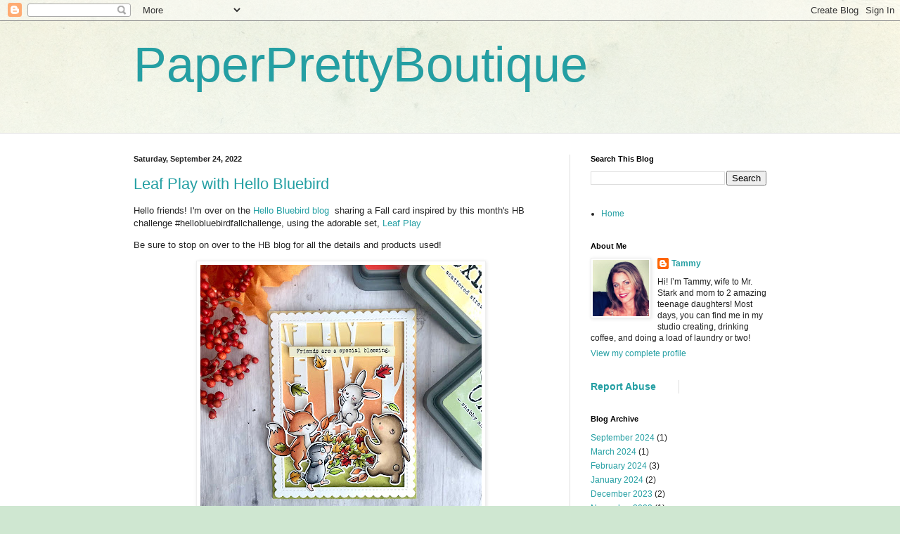

--- FILE ---
content_type: text/html; charset=UTF-8
request_url: https://paperprettyboutique.blogspot.com/2022/09/
body_size: 13504
content:
<!DOCTYPE html>
<html class='v2' dir='ltr' lang='en'>
<head>
<link href='https://www.blogger.com/static/v1/widgets/335934321-css_bundle_v2.css' rel='stylesheet' type='text/css'/>
<meta content='width=1100' name='viewport'/>
<meta content='text/html; charset=UTF-8' http-equiv='Content-Type'/>
<meta content='blogger' name='generator'/>
<link href='https://paperprettyboutique.blogspot.com/favicon.ico' rel='icon' type='image/x-icon'/>
<link href='https://paperprettyboutique.blogspot.com/2022/09/' rel='canonical'/>
<link rel="alternate" type="application/atom+xml" title="PaperPrettyBoutique - Atom" href="https://paperprettyboutique.blogspot.com/feeds/posts/default" />
<link rel="alternate" type="application/rss+xml" title="PaperPrettyBoutique - RSS" href="https://paperprettyboutique.blogspot.com/feeds/posts/default?alt=rss" />
<link rel="service.post" type="application/atom+xml" title="PaperPrettyBoutique - Atom" href="https://www.blogger.com/feeds/1367046190624131362/posts/default" />
<!--Can't find substitution for tag [blog.ieCssRetrofitLinks]-->
<meta content='https://paperprettyboutique.blogspot.com/2022/09/' property='og:url'/>
<meta content='PaperPrettyBoutique' property='og:title'/>
<meta content='' property='og:description'/>
<title>PaperPrettyBoutique: September 2022</title>
<style id='page-skin-1' type='text/css'><!--
/*
-----------------------------------------------
Blogger Template Style
Name:     Simple
Designer: Blogger
URL:      www.blogger.com
----------------------------------------------- */
/* Content
----------------------------------------------- */
body {
font: normal normal 12px Arial, Tahoma, Helvetica, FreeSans, sans-serif;
color: #222222;
background: #cfe7d1 url(//themes.googleusercontent.com/image?id=1x_TqXo6-7t6y2ZiuOyQ2Bk6Zod9CTtyKYtRui0IeQJe6hVlJcQiXYG2xQGkxKvl6iZMJ) repeat fixed top center /* Credit: gaffera (https://www.istockphoto.com/googleimages.php?id=4072573&amp;platform=blogger) */;
padding: 0 0 0 0;
background-attachment: scroll;
}
html body .content-outer {
min-width: 0;
max-width: 100%;
width: 100%;
}
h2 {
font-size: 22px;
}
a:link {
text-decoration:none;
color: #249fa3;
}
a:visited {
text-decoration:none;
color: #7c93a1;
}
a:hover {
text-decoration:underline;
color: #5dc2c0;
}
.body-fauxcolumn-outer .fauxcolumn-inner {
background: transparent url(https://resources.blogblog.com/blogblog/data/1kt/simple/body_gradient_tile_light.png) repeat scroll top left;
_background-image: none;
}
.body-fauxcolumn-outer .cap-top {
position: absolute;
z-index: 1;
height: 400px;
width: 100%;
}
.body-fauxcolumn-outer .cap-top .cap-left {
width: 100%;
background: transparent url(https://resources.blogblog.com/blogblog/data/1kt/simple/gradients_light.png) repeat-x scroll top left;
_background-image: none;
}
.content-outer {
-moz-box-shadow: 0 0 0 rgba(0, 0, 0, .15);
-webkit-box-shadow: 0 0 0 rgba(0, 0, 0, .15);
-goog-ms-box-shadow: 0 0 0 #333333;
box-shadow: 0 0 0 rgba(0, 0, 0, .15);
margin-bottom: 1px;
}
.content-inner {
padding: 0 0;
}
.main-outer, .footer-outer {
background-color: #ffffff;
}
/* Header
----------------------------------------------- */
.header-outer {
background: transparent none repeat-x scroll 0 -400px;
_background-image: none;
}
.Header h1 {
font: normal normal 70px Arial, Tahoma, Helvetica, FreeSans, sans-serif;
color: #249fa3;
text-shadow: 0 0 0 rgba(0, 0, 0, .2);
}
.Header h1 a {
color: #249fa3;
}
.Header .description {
font-size: 200%;
color: #444444;
}
.header-inner .Header .titlewrapper {
padding: 22px 30px;
}
.header-inner .Header .descriptionwrapper {
padding: 0 30px;
}
/* Tabs
----------------------------------------------- */
.tabs-inner .section:first-child {
border-top: 0 solid #dddddd;
}
.tabs-inner .section:first-child ul {
margin-top: -0;
border-top: 0 solid #dddddd;
border-left: 0 solid #dddddd;
border-right: 0 solid #dddddd;
}
.tabs-inner .widget ul {
background: transparent none repeat-x scroll 0 -800px;
_background-image: none;
border-bottom: 0 solid #dddddd;
margin-top: 0;
margin-left: -0;
margin-right: -0;
}
.tabs-inner .widget li a {
display: inline-block;
padding: .6em 1em;
font: normal normal 20px Arial, Tahoma, Helvetica, FreeSans, sans-serif;
color: #00818b;
border-left: 0 solid #ffffff;
border-right: 0 solid #dddddd;
}
.tabs-inner .widget li:first-child a {
border-left: none;
}
.tabs-inner .widget li.selected a, .tabs-inner .widget li a:hover {
color: #444444;
background-color: transparent;
text-decoration: none;
}
/* Columns
----------------------------------------------- */
.main-outer {
border-top: 1px solid #dddddd;
}
.fauxcolumn-left-outer .fauxcolumn-inner {
border-right: 1px solid #dddddd;
}
.fauxcolumn-right-outer .fauxcolumn-inner {
border-left: 1px solid #dddddd;
}
/* Headings
----------------------------------------------- */
div.widget > h2,
div.widget h2.title {
margin: 0 0 1em 0;
font: normal bold 11px Arial, Tahoma, Helvetica, FreeSans, sans-serif;
color: #000000;
}
/* Widgets
----------------------------------------------- */
.widget .zippy {
color: #999999;
text-shadow: 2px 2px 1px rgba(0, 0, 0, .1);
}
.widget .popular-posts ul {
list-style: none;
}
/* Posts
----------------------------------------------- */
h2.date-header {
font: normal bold 11px Arial, Tahoma, Helvetica, FreeSans, sans-serif;
}
.date-header span {
background-color: transparent;
color: #222222;
padding: inherit;
letter-spacing: inherit;
margin: inherit;
}
.main-inner {
padding-top: 30px;
padding-bottom: 30px;
}
.main-inner .column-center-inner {
padding: 0 15px;
}
.main-inner .column-center-inner .section {
margin: 0 15px;
}
.post {
margin: 0 0 25px 0;
}
h3.post-title, .comments h4 {
font: normal normal 22px Arial, Tahoma, Helvetica, FreeSans, sans-serif;
margin: .75em 0 0;
}
.post-body {
font-size: 110%;
line-height: 1.4;
position: relative;
}
.post-body img, .post-body .tr-caption-container, .Profile img, .Image img,
.BlogList .item-thumbnail img {
padding: 2px;
background: #ffffff;
border: 1px solid #eeeeee;
-moz-box-shadow: 1px 1px 5px rgba(0, 0, 0, .1);
-webkit-box-shadow: 1px 1px 5px rgba(0, 0, 0, .1);
box-shadow: 1px 1px 5px rgba(0, 0, 0, .1);
}
.post-body img, .post-body .tr-caption-container {
padding: 5px;
}
.post-body .tr-caption-container {
color: #222222;
}
.post-body .tr-caption-container img {
padding: 0;
background: transparent;
border: none;
-moz-box-shadow: 0 0 0 rgba(0, 0, 0, .1);
-webkit-box-shadow: 0 0 0 rgba(0, 0, 0, .1);
box-shadow: 0 0 0 rgba(0, 0, 0, .1);
}
.post-header {
margin: 0 0 1.5em;
line-height: 1.6;
font-size: 90%;
}
.post-footer {
margin: 20px -2px 0;
padding: 5px 10px;
color: #666666;
background-color: #f9f9f9;
border-bottom: 1px solid #eeeeee;
line-height: 1.6;
font-size: 90%;
}
#comments .comment-author {
padding-top: 1.5em;
border-top: 1px solid #dddddd;
background-position: 0 1.5em;
}
#comments .comment-author:first-child {
padding-top: 0;
border-top: none;
}
.avatar-image-container {
margin: .2em 0 0;
}
#comments .avatar-image-container img {
border: 1px solid #eeeeee;
}
/* Comments
----------------------------------------------- */
.comments .comments-content .icon.blog-author {
background-repeat: no-repeat;
background-image: url([data-uri]);
}
.comments .comments-content .loadmore a {
border-top: 1px solid #999999;
border-bottom: 1px solid #999999;
}
.comments .comment-thread.inline-thread {
background-color: #f9f9f9;
}
.comments .continue {
border-top: 2px solid #999999;
}
/* Accents
---------------------------------------------- */
.section-columns td.columns-cell {
border-left: 1px solid #dddddd;
}
.blog-pager {
background: transparent none no-repeat scroll top center;
}
.blog-pager-older-link, .home-link,
.blog-pager-newer-link {
background-color: #ffffff;
padding: 5px;
}
.footer-outer {
border-top: 0 dashed #bbbbbb;
}
/* Mobile
----------------------------------------------- */
body.mobile  {
background-size: auto;
}
.mobile .body-fauxcolumn-outer {
background: transparent none repeat scroll top left;
}
.mobile .body-fauxcolumn-outer .cap-top {
background-size: 100% auto;
}
.mobile .content-outer {
-webkit-box-shadow: 0 0 3px rgba(0, 0, 0, .15);
box-shadow: 0 0 3px rgba(0, 0, 0, .15);
}
.mobile .tabs-inner .widget ul {
margin-left: 0;
margin-right: 0;
}
.mobile .post {
margin: 0;
}
.mobile .main-inner .column-center-inner .section {
margin: 0;
}
.mobile .date-header span {
padding: 0.1em 10px;
margin: 0 -10px;
}
.mobile h3.post-title {
margin: 0;
}
.mobile .blog-pager {
background: transparent none no-repeat scroll top center;
}
.mobile .footer-outer {
border-top: none;
}
.mobile .main-inner, .mobile .footer-inner {
background-color: #ffffff;
}
.mobile-index-contents {
color: #222222;
}
.mobile-link-button {
background-color: #249fa3;
}
.mobile-link-button a:link, .mobile-link-button a:visited {
color: #ffffff;
}
.mobile .tabs-inner .section:first-child {
border-top: none;
}
.mobile .tabs-inner .PageList .widget-content {
background-color: transparent;
color: #444444;
border-top: 0 solid #dddddd;
border-bottom: 0 solid #dddddd;
}
.mobile .tabs-inner .PageList .widget-content .pagelist-arrow {
border-left: 1px solid #dddddd;
}

--></style>
<style id='template-skin-1' type='text/css'><!--
body {
min-width: 960px;
}
.content-outer, .content-fauxcolumn-outer, .region-inner {
min-width: 960px;
max-width: 960px;
_width: 960px;
}
.main-inner .columns {
padding-left: 0;
padding-right: 310px;
}
.main-inner .fauxcolumn-center-outer {
left: 0;
right: 310px;
/* IE6 does not respect left and right together */
_width: expression(this.parentNode.offsetWidth -
parseInt("0") -
parseInt("310px") + 'px');
}
.main-inner .fauxcolumn-left-outer {
width: 0;
}
.main-inner .fauxcolumn-right-outer {
width: 310px;
}
.main-inner .column-left-outer {
width: 0;
right: 100%;
margin-left: -0;
}
.main-inner .column-right-outer {
width: 310px;
margin-right: -310px;
}
#layout {
min-width: 0;
}
#layout .content-outer {
min-width: 0;
width: 800px;
}
#layout .region-inner {
min-width: 0;
width: auto;
}
body#layout div.add_widget {
padding: 8px;
}
body#layout div.add_widget a {
margin-left: 32px;
}
--></style>
<style>
    body {background-image:url(\/\/themes.googleusercontent.com\/image?id=1x_TqXo6-7t6y2ZiuOyQ2Bk6Zod9CTtyKYtRui0IeQJe6hVlJcQiXYG2xQGkxKvl6iZMJ);}
    
@media (max-width: 200px) { body {background-image:url(\/\/themes.googleusercontent.com\/image?id=1x_TqXo6-7t6y2ZiuOyQ2Bk6Zod9CTtyKYtRui0IeQJe6hVlJcQiXYG2xQGkxKvl6iZMJ&options=w200);}}
@media (max-width: 400px) and (min-width: 201px) { body {background-image:url(\/\/themes.googleusercontent.com\/image?id=1x_TqXo6-7t6y2ZiuOyQ2Bk6Zod9CTtyKYtRui0IeQJe6hVlJcQiXYG2xQGkxKvl6iZMJ&options=w400);}}
@media (max-width: 800px) and (min-width: 401px) { body {background-image:url(\/\/themes.googleusercontent.com\/image?id=1x_TqXo6-7t6y2ZiuOyQ2Bk6Zod9CTtyKYtRui0IeQJe6hVlJcQiXYG2xQGkxKvl6iZMJ&options=w800);}}
@media (max-width: 1200px) and (min-width: 801px) { body {background-image:url(\/\/themes.googleusercontent.com\/image?id=1x_TqXo6-7t6y2ZiuOyQ2Bk6Zod9CTtyKYtRui0IeQJe6hVlJcQiXYG2xQGkxKvl6iZMJ&options=w1200);}}
/* Last tag covers anything over one higher than the previous max-size cap. */
@media (min-width: 1201px) { body {background-image:url(\/\/themes.googleusercontent.com\/image?id=1x_TqXo6-7t6y2ZiuOyQ2Bk6Zod9CTtyKYtRui0IeQJe6hVlJcQiXYG2xQGkxKvl6iZMJ&options=w1600);}}
  </style>
<link href='https://www.blogger.com/dyn-css/authorization.css?targetBlogID=1367046190624131362&amp;zx=b71812b0-6966-4eb6-88e2-f60ddecfb7eb' media='none' onload='if(media!=&#39;all&#39;)media=&#39;all&#39;' rel='stylesheet'/><noscript><link href='https://www.blogger.com/dyn-css/authorization.css?targetBlogID=1367046190624131362&amp;zx=b71812b0-6966-4eb6-88e2-f60ddecfb7eb' rel='stylesheet'/></noscript>
<meta name='google-adsense-platform-account' content='ca-host-pub-1556223355139109'/>
<meta name='google-adsense-platform-domain' content='blogspot.com'/>

</head>
<body class='loading variant-wide'>
<div class='navbar section' id='navbar' name='Navbar'><div class='widget Navbar' data-version='1' id='Navbar1'><script type="text/javascript">
    function setAttributeOnload(object, attribute, val) {
      if(window.addEventListener) {
        window.addEventListener('load',
          function(){ object[attribute] = val; }, false);
      } else {
        window.attachEvent('onload', function(){ object[attribute] = val; });
      }
    }
  </script>
<div id="navbar-iframe-container"></div>
<script type="text/javascript" src="https://apis.google.com/js/platform.js"></script>
<script type="text/javascript">
      gapi.load("gapi.iframes:gapi.iframes.style.bubble", function() {
        if (gapi.iframes && gapi.iframes.getContext) {
          gapi.iframes.getContext().openChild({
              url: 'https://www.blogger.com/navbar/1367046190624131362?origin\x3dhttps://paperprettyboutique.blogspot.com',
              where: document.getElementById("navbar-iframe-container"),
              id: "navbar-iframe"
          });
        }
      });
    </script><script type="text/javascript">
(function() {
var script = document.createElement('script');
script.type = 'text/javascript';
script.src = '//pagead2.googlesyndication.com/pagead/js/google_top_exp.js';
var head = document.getElementsByTagName('head')[0];
if (head) {
head.appendChild(script);
}})();
</script>
</div></div>
<div class='body-fauxcolumns'>
<div class='fauxcolumn-outer body-fauxcolumn-outer'>
<div class='cap-top'>
<div class='cap-left'></div>
<div class='cap-right'></div>
</div>
<div class='fauxborder-left'>
<div class='fauxborder-right'></div>
<div class='fauxcolumn-inner'>
</div>
</div>
<div class='cap-bottom'>
<div class='cap-left'></div>
<div class='cap-right'></div>
</div>
</div>
</div>
<div class='content'>
<div class='content-fauxcolumns'>
<div class='fauxcolumn-outer content-fauxcolumn-outer'>
<div class='cap-top'>
<div class='cap-left'></div>
<div class='cap-right'></div>
</div>
<div class='fauxborder-left'>
<div class='fauxborder-right'></div>
<div class='fauxcolumn-inner'>
</div>
</div>
<div class='cap-bottom'>
<div class='cap-left'></div>
<div class='cap-right'></div>
</div>
</div>
</div>
<div class='content-outer'>
<div class='content-cap-top cap-top'>
<div class='cap-left'></div>
<div class='cap-right'></div>
</div>
<div class='fauxborder-left content-fauxborder-left'>
<div class='fauxborder-right content-fauxborder-right'></div>
<div class='content-inner'>
<header>
<div class='header-outer'>
<div class='header-cap-top cap-top'>
<div class='cap-left'></div>
<div class='cap-right'></div>
</div>
<div class='fauxborder-left header-fauxborder-left'>
<div class='fauxborder-right header-fauxborder-right'></div>
<div class='region-inner header-inner'>
<div class='header section' id='header' name='Header'><div class='widget Header' data-version='1' id='Header1'>
<div id='header-inner'>
<div class='titlewrapper'>
<h1 class='title'>
<a href='https://paperprettyboutique.blogspot.com/'>
PaperPrettyBoutique
</a>
</h1>
</div>
<div class='descriptionwrapper'>
<p class='description'><span>
</span></p>
</div>
</div>
</div></div>
</div>
</div>
<div class='header-cap-bottom cap-bottom'>
<div class='cap-left'></div>
<div class='cap-right'></div>
</div>
</div>
</header>
<div class='tabs-outer'>
<div class='tabs-cap-top cap-top'>
<div class='cap-left'></div>
<div class='cap-right'></div>
</div>
<div class='fauxborder-left tabs-fauxborder-left'>
<div class='fauxborder-right tabs-fauxborder-right'></div>
<div class='region-inner tabs-inner'>
<div class='tabs no-items section' id='crosscol' name='Cross-Column'></div>
<div class='tabs no-items section' id='crosscol-overflow' name='Cross-Column 2'></div>
</div>
</div>
<div class='tabs-cap-bottom cap-bottom'>
<div class='cap-left'></div>
<div class='cap-right'></div>
</div>
</div>
<div class='main-outer'>
<div class='main-cap-top cap-top'>
<div class='cap-left'></div>
<div class='cap-right'></div>
</div>
<div class='fauxborder-left main-fauxborder-left'>
<div class='fauxborder-right main-fauxborder-right'></div>
<div class='region-inner main-inner'>
<div class='columns fauxcolumns'>
<div class='fauxcolumn-outer fauxcolumn-center-outer'>
<div class='cap-top'>
<div class='cap-left'></div>
<div class='cap-right'></div>
</div>
<div class='fauxborder-left'>
<div class='fauxborder-right'></div>
<div class='fauxcolumn-inner'>
</div>
</div>
<div class='cap-bottom'>
<div class='cap-left'></div>
<div class='cap-right'></div>
</div>
</div>
<div class='fauxcolumn-outer fauxcolumn-left-outer'>
<div class='cap-top'>
<div class='cap-left'></div>
<div class='cap-right'></div>
</div>
<div class='fauxborder-left'>
<div class='fauxborder-right'></div>
<div class='fauxcolumn-inner'>
</div>
</div>
<div class='cap-bottom'>
<div class='cap-left'></div>
<div class='cap-right'></div>
</div>
</div>
<div class='fauxcolumn-outer fauxcolumn-right-outer'>
<div class='cap-top'>
<div class='cap-left'></div>
<div class='cap-right'></div>
</div>
<div class='fauxborder-left'>
<div class='fauxborder-right'></div>
<div class='fauxcolumn-inner'>
</div>
</div>
<div class='cap-bottom'>
<div class='cap-left'></div>
<div class='cap-right'></div>
</div>
</div>
<!-- corrects IE6 width calculation -->
<div class='columns-inner'>
<div class='column-center-outer'>
<div class='column-center-inner'>
<div class='main section' id='main' name='Main'><div class='widget Blog' data-version='1' id='Blog1'>
<div class='blog-posts hfeed'>

          <div class="date-outer">
        
<h2 class='date-header'><span>Saturday, September 24, 2022</span></h2>

          <div class="date-posts">
        
<div class='post-outer'>
<div class='post hentry uncustomized-post-template' itemprop='blogPost' itemscope='itemscope' itemtype='http://schema.org/BlogPosting'>
<meta content='https://blogger.googleusercontent.com/img/b/R29vZ2xl/AVvXsEiAHjSrztZ0FxcihTewyXnERUgdgQYQU1oRlFLzfg07lqya4wh22JwpoyuP1nExGmDIP9Unus6kx4hyWcJPgB61ylJa-90VpwytO9zJ3C9DT88aZi70pMb_rqzKJxhC49BCMiuRbFq9xZdk0GFgJqRj7xArXqfe35UV_YpFRNbqaty5_03m_34uST7I/w400-h400/LeafPlay2022_1.jpg' itemprop='image_url'/>
<meta content='1367046190624131362' itemprop='blogId'/>
<meta content='910930651106775440' itemprop='postId'/>
<a name='910930651106775440'></a>
<h3 class='post-title entry-title' itemprop='name'>
<a href='https://paperprettyboutique.blogspot.com/2022/09/leaf-play-with-hello-bluebird.html'>Leaf Play with Hello Bluebird</a>
</h3>
<div class='post-header'>
<div class='post-header-line-1'></div>
</div>
<div class='post-body entry-content' id='post-body-910930651106775440' itemprop='description articleBody'>
<p>Hello friends! I'm over on the <a href="https://blog.hellobluebird.com/">Hello Bluebird blog&nbsp;</a>&nbsp;sharing a Fall card inspired by this month's HB challenge #hellobluebirdfallchallenge, using the adorable set, <a href="https://shop.hellobluebird.com/products/hb-2210?_pos=2&amp;_sid=8ac11b533&amp;_ss=r">Leaf Play</a></p><p>Be sure to stop on over to the HB blog for all the details and products used!</p><div class="separator" style="clear: both; text-align: center;"><a href="https://blogger.googleusercontent.com/img/b/R29vZ2xl/AVvXsEiAHjSrztZ0FxcihTewyXnERUgdgQYQU1oRlFLzfg07lqya4wh22JwpoyuP1nExGmDIP9Unus6kx4hyWcJPgB61ylJa-90VpwytO9zJ3C9DT88aZi70pMb_rqzKJxhC49BCMiuRbFq9xZdk0GFgJqRj7xArXqfe35UV_YpFRNbqaty5_03m_34uST7I/s2834/LeafPlay2022_1.jpg" imageanchor="1" style="margin-left: 1em; margin-right: 1em;"><img border="0" data-original-height="2834" data-original-width="2834" height="400" src="https://blogger.googleusercontent.com/img/b/R29vZ2xl/AVvXsEiAHjSrztZ0FxcihTewyXnERUgdgQYQU1oRlFLzfg07lqya4wh22JwpoyuP1nExGmDIP9Unus6kx4hyWcJPgB61ylJa-90VpwytO9zJ3C9DT88aZi70pMb_rqzKJxhC49BCMiuRbFq9xZdk0GFgJqRj7xArXqfe35UV_YpFRNbqaty5_03m_34uST7I/w400-h400/LeafPlay2022_1.jpg" width="400" /></a></div><p>Thanks for stopping by! Have a wonderful weekend!!</p>
<div style='clear: both;'></div>
</div>
<div class='post-footer'>
<div class='post-footer-line post-footer-line-1'>
<span class='post-author vcard'>
</span>
<span class='post-timestamp'>
at
<meta content='https://paperprettyboutique.blogspot.com/2022/09/leaf-play-with-hello-bluebird.html' itemprop='url'/>
<a class='timestamp-link' href='https://paperprettyboutique.blogspot.com/2022/09/leaf-play-with-hello-bluebird.html' rel='bookmark' title='permanent link'><abbr class='published' itemprop='datePublished' title='2022-09-24T05:00:00-07:00'>September 24, 2022</abbr></a>
</span>
<span class='post-comment-link'>
<a class='comment-link' href='https://paperprettyboutique.blogspot.com/2022/09/leaf-play-with-hello-bluebird.html#comment-form' onclick=''>
No comments:
  </a>
</span>
<span class='post-icons'>
<span class='item-control blog-admin pid-1587862999'>
<a href='https://www.blogger.com/post-edit.g?blogID=1367046190624131362&postID=910930651106775440&from=pencil' title='Edit Post'>
<img alt='' class='icon-action' height='18' src='https://resources.blogblog.com/img/icon18_edit_allbkg.gif' width='18'/>
</a>
</span>
</span>
<div class='post-share-buttons goog-inline-block'>
<a class='goog-inline-block share-button sb-email' href='https://www.blogger.com/share-post.g?blogID=1367046190624131362&postID=910930651106775440&target=email' target='_blank' title='Email This'><span class='share-button-link-text'>Email This</span></a><a class='goog-inline-block share-button sb-blog' href='https://www.blogger.com/share-post.g?blogID=1367046190624131362&postID=910930651106775440&target=blog' onclick='window.open(this.href, "_blank", "height=270,width=475"); return false;' target='_blank' title='BlogThis!'><span class='share-button-link-text'>BlogThis!</span></a><a class='goog-inline-block share-button sb-twitter' href='https://www.blogger.com/share-post.g?blogID=1367046190624131362&postID=910930651106775440&target=twitter' target='_blank' title='Share to X'><span class='share-button-link-text'>Share to X</span></a><a class='goog-inline-block share-button sb-facebook' href='https://www.blogger.com/share-post.g?blogID=1367046190624131362&postID=910930651106775440&target=facebook' onclick='window.open(this.href, "_blank", "height=430,width=640"); return false;' target='_blank' title='Share to Facebook'><span class='share-button-link-text'>Share to Facebook</span></a><a class='goog-inline-block share-button sb-pinterest' href='https://www.blogger.com/share-post.g?blogID=1367046190624131362&postID=910930651106775440&target=pinterest' target='_blank' title='Share to Pinterest'><span class='share-button-link-text'>Share to Pinterest</span></a>
</div>
</div>
<div class='post-footer-line post-footer-line-2'>
<span class='post-labels'>
</span>
</div>
<div class='post-footer-line post-footer-line-3'>
<span class='post-location'>
</span>
</div>
</div>
</div>
</div>
<div class='inline-ad'>
<!--Can't find substitution for tag [adCode]-->
</div>

          </div></div>
        

          <div class="date-outer">
        
<h2 class='date-header'><span>Sunday, September 18, 2022</span></h2>

          <div class="date-posts">
        
<div class='post-outer'>
<div class='post hentry uncustomized-post-template' itemprop='blogPost' itemscope='itemscope' itemtype='http://schema.org/BlogPosting'>
<meta content='https://blogger.googleusercontent.com/img/b/R29vZ2xl/AVvXsEglMntEnjRtkGUCMxxr5_KB8JCnny19gKJrs6ezDUulOyGYiMj7FTZm0xA7S7F_o2QChpVpwvIK6i-goumsTcGla8_nbd-JucMyqtGa67zNnly15DICigT3fdvIHuBPiHatAByKUi3LSXG4j1__OkNVZ4_cITCSaNcs1ePmVOPNsQOiACHCvBqHx-bB/w400-h400/HappyHalloween1%20(1).jpg' itemprop='image_url'/>
<meta content='1367046190624131362' itemprop='blogId'/>
<meta content='4199550131674694941' itemprop='postId'/>
<a name='4199550131674694941'></a>
<h3 class='post-title entry-title' itemprop='name'>
<a href='https://paperprettyboutique.blogspot.com/2022/09/frightful-little-bits-with-hello.html'>Frightful Little Bits with Hello Bluebird</a>
</h3>
<div class='post-header'>
<div class='post-header-line-1'></div>
</div>
<div class='post-body entry-content' id='post-body-4199550131674694941' itemprop='description articleBody'>
<p>Hello friends! I'm over on the <a href="https://blog.hellobluebird.com/">Hello Bluebird blog&nbsp;</a>&nbsp;sharing this fun Halloween card, where the sentiment is the star! I love creating cards with a focal sentiment, so this was so much fun!</p><div class="separator" style="clear: both; text-align: center;"><a href="https://blogger.googleusercontent.com/img/b/R29vZ2xl/AVvXsEglMntEnjRtkGUCMxxr5_KB8JCnny19gKJrs6ezDUulOyGYiMj7FTZm0xA7S7F_o2QChpVpwvIK6i-goumsTcGla8_nbd-JucMyqtGa67zNnly15DICigT3fdvIHuBPiHatAByKUi3LSXG4j1__OkNVZ4_cITCSaNcs1ePmVOPNsQOiACHCvBqHx-bB/s2793/HappyHalloween1%20(1).jpg" imageanchor="1" style="margin-left: 1em; margin-right: 1em;"><img border="0" data-original-height="2793" data-original-width="2793" height="400" src="https://blogger.googleusercontent.com/img/b/R29vZ2xl/AVvXsEglMntEnjRtkGUCMxxr5_KB8JCnny19gKJrs6ezDUulOyGYiMj7FTZm0xA7S7F_o2QChpVpwvIK6i-goumsTcGla8_nbd-JucMyqtGa67zNnly15DICigT3fdvIHuBPiHatAByKUi3LSXG4j1__OkNVZ4_cITCSaNcs1ePmVOPNsQOiACHCvBqHx-bB/w400-h400/HappyHalloween1%20(1).jpg" width="400" /></a></div><div><br /></div>Be sure to head over to the HB blog for all the details and supplies used to create this card!<div><br /></div><div>Thanks for stopping by!</div><div><br /></div><div>Hugs,</div><div>Tammy<br /><p><br /></p></div>
<div style='clear: both;'></div>
</div>
<div class='post-footer'>
<div class='post-footer-line post-footer-line-1'>
<span class='post-author vcard'>
</span>
<span class='post-timestamp'>
at
<meta content='https://paperprettyboutique.blogspot.com/2022/09/frightful-little-bits-with-hello.html' itemprop='url'/>
<a class='timestamp-link' href='https://paperprettyboutique.blogspot.com/2022/09/frightful-little-bits-with-hello.html' rel='bookmark' title='permanent link'><abbr class='published' itemprop='datePublished' title='2022-09-18T05:00:00-07:00'>September 18, 2022</abbr></a>
</span>
<span class='post-comment-link'>
<a class='comment-link' href='https://paperprettyboutique.blogspot.com/2022/09/frightful-little-bits-with-hello.html#comment-form' onclick=''>
No comments:
  </a>
</span>
<span class='post-icons'>
<span class='item-control blog-admin pid-1587862999'>
<a href='https://www.blogger.com/post-edit.g?blogID=1367046190624131362&postID=4199550131674694941&from=pencil' title='Edit Post'>
<img alt='' class='icon-action' height='18' src='https://resources.blogblog.com/img/icon18_edit_allbkg.gif' width='18'/>
</a>
</span>
</span>
<div class='post-share-buttons goog-inline-block'>
<a class='goog-inline-block share-button sb-email' href='https://www.blogger.com/share-post.g?blogID=1367046190624131362&postID=4199550131674694941&target=email' target='_blank' title='Email This'><span class='share-button-link-text'>Email This</span></a><a class='goog-inline-block share-button sb-blog' href='https://www.blogger.com/share-post.g?blogID=1367046190624131362&postID=4199550131674694941&target=blog' onclick='window.open(this.href, "_blank", "height=270,width=475"); return false;' target='_blank' title='BlogThis!'><span class='share-button-link-text'>BlogThis!</span></a><a class='goog-inline-block share-button sb-twitter' href='https://www.blogger.com/share-post.g?blogID=1367046190624131362&postID=4199550131674694941&target=twitter' target='_blank' title='Share to X'><span class='share-button-link-text'>Share to X</span></a><a class='goog-inline-block share-button sb-facebook' href='https://www.blogger.com/share-post.g?blogID=1367046190624131362&postID=4199550131674694941&target=facebook' onclick='window.open(this.href, "_blank", "height=430,width=640"); return false;' target='_blank' title='Share to Facebook'><span class='share-button-link-text'>Share to Facebook</span></a><a class='goog-inline-block share-button sb-pinterest' href='https://www.blogger.com/share-post.g?blogID=1367046190624131362&postID=4199550131674694941&target=pinterest' target='_blank' title='Share to Pinterest'><span class='share-button-link-text'>Share to Pinterest</span></a>
</div>
</div>
<div class='post-footer-line post-footer-line-2'>
<span class='post-labels'>
</span>
</div>
<div class='post-footer-line post-footer-line-3'>
<span class='post-location'>
</span>
</div>
</div>
</div>
</div>

          </div></div>
        

          <div class="date-outer">
        
<h2 class='date-header'><span>Wednesday, September 14, 2022</span></h2>

          <div class="date-posts">
        
<div class='post-outer'>
<div class='post hentry uncustomized-post-template' itemprop='blogPost' itemscope='itemscope' itemtype='http://schema.org/BlogPosting'>
<meta content='https://blogger.googleusercontent.com/img/b/R29vZ2xl/AVvXsEjTGJj1hZOZKmE1mK7byg5LSejjbACcAnTBbx_xz6TFnVm2E-L8LgR8gd3qGhPHjj0BuqOx2NAvElE3mguuzQDX79ojeBbIJzFgrFaLgn2yjKAU-uxkkRMNf7DkMQ8tB-w5Y5A65Hwq4ycDVfRh6XHgFNjWAqyNIQUpZ84B1xXzY-9Wzq-z0jNVl4t5/w400-h216/septemberbloghop2022.jpg' itemprop='image_url'/>
<meta content='1367046190624131362' itemprop='blogId'/>
<meta content='5975786004366626912' itemprop='postId'/>
<a name='5975786004366626912'></a>
<h3 class='post-title entry-title' itemprop='name'>
<a href='https://paperprettyboutique.blogspot.com/2022/09/pretty-pink-posh-september-release-blog.html'>Pretty Pink Posh - September Release Blog Hop</a>
</h3>
<div class='post-header'>
<div class='post-header-line-1'></div>
</div>
<div class='post-body entry-content' id='post-body-5975786004366626912' itemprop='description articleBody'>
<p>&nbsp;Hello friends! I'm so excited to be joining in on the blog hop to celebrate the <a href="https://prettypinkposh.com/collections/whats-new">Pretty Pink Posh September release.</a>&nbsp;The brand new release is available now, and it's full of gorgeous Fall products!!&nbsp; Be sure to read to the bottom of my post for info on the giveaway and links to today's blog hop participants!</p><div class="separator" style="clear: both; text-align: center;"><a href="https://blogger.googleusercontent.com/img/b/R29vZ2xl/AVvXsEjTGJj1hZOZKmE1mK7byg5LSejjbACcAnTBbx_xz6TFnVm2E-L8LgR8gd3qGhPHjj0BuqOx2NAvElE3mguuzQDX79ojeBbIJzFgrFaLgn2yjKAU-uxkkRMNf7DkMQ8tB-w5Y5A65Hwq4ycDVfRh6XHgFNjWAqyNIQUpZ84B1xXzY-9Wzq-z0jNVl4t5/s1000/septemberbloghop2022.jpg" style="margin-left: 1em; margin-right: 1em;"><img border="0" data-original-height="541" data-original-width="1000" height="216" src="https://blogger.googleusercontent.com/img/b/R29vZ2xl/AVvXsEjTGJj1hZOZKmE1mK7byg5LSejjbACcAnTBbx_xz6TFnVm2E-L8LgR8gd3qGhPHjj0BuqOx2NAvElE3mguuzQDX79ojeBbIJzFgrFaLgn2yjKAU-uxkkRMNf7DkMQ8tB-w5Y5A65Hwq4ycDVfRh6XHgFNjWAqyNIQUpZ84B1xXzY-9Wzq-z0jNVl4t5/w400-h216/septemberbloghop2022.jpg" width="400" /></a></div><p>For my project, I made a couple of mini slimline cards featuring the <a href="https://prettypinkposh.com/products/fall-envelopes-stamp-set">Fall Envelopes Stamp set</a>, along with some other new products I will also link.</p><div class="separator" style="clear: both; text-align: center;"><a href="https://blogger.googleusercontent.com/img/b/R29vZ2xl/AVvXsEisA8hepkIKFELJbnhLqX3JiMInDArmuFc41gzkRFUfOsRakhoUnIiORRF5DPXd1qc6hoDmPs2nMuSO0RSXXcMtR4sVWNeMO-f9z5IZTFn3QYWX2vxHFWrH_gtZOIc9X9G53Z5iOuWrWNMK7qeUDB_HYzXGzrGwFPGMLIEF9KWhbWO1MU7wa5aOzQO7/s1000/FallEnvelopes1.jpg" style="margin-left: 1em; margin-right: 1em;"><img border="0" data-original-height="1000" data-original-width="1000" height="400" src="https://blogger.googleusercontent.com/img/b/R29vZ2xl/AVvXsEisA8hepkIKFELJbnhLqX3JiMInDArmuFc41gzkRFUfOsRakhoUnIiORRF5DPXd1qc6hoDmPs2nMuSO0RSXXcMtR4sVWNeMO-f9z5IZTFn3QYWX2vxHFWrH_gtZOIc9X9G53Z5iOuWrWNMK7qeUDB_HYzXGzrGwFPGMLIEF9KWhbWO1MU7wa5aOzQO7/w400-h400/FallEnvelopes1.jpg" width="400" /></a></div><p>To begin, I stamped, colored with Copic markers, and die cut images from the following sets:</p><div style="text-align: left;"><a href="https://prettypinkposh.com/products/fall-envelopes-stamp-set">Fall Envelopes</a>/ <a href="https://prettypinkposh.com/products/fall-envelopes-coordinating-dies">Coordinating Dies</a></div><div style="text-align: left;"><a href="https://prettypinkposh.com/products/mouse-friends-stamp-set">Mouse Friends</a>/ <a href="https://prettypinkposh.com/products/mouse-friends-coordinating-dies">Coordinating Dies</a></div><div style="text-align: left;"><a href="https://prettypinkposh.com/products/potted-sunflowers-stamp-set">Potted Sunflowers</a>/ <a href="https://prettypinkposh.com/products/potted-sunflowers-coordinating-dies">Coordinating Dies</a></div><div style="text-align: left;"><br /></div><div class="separator" style="clear: both; text-align: center;"><a href="https://blogger.googleusercontent.com/img/b/R29vZ2xl/AVvXsEjLScGQSF09LJ6dakn7qDY2qI-TjiWGp4PXg1F_WTePF700M8YndzYxeHEmJAJxuG2myiCZtZ4AiaI-EM0aqhL6g5YnmCuT5O89kul8k75F7FYEJAYxwKiN0FYRsa_2ra9cf-2aQyVBxix51uSUOaICp5UC96IJzpZtvNiBToJeFwVXm9sRL3BEysrU/s1000/FallEnvelopes2.jpg" style="margin-left: 1em; margin-right: 1em;"><img border="0" data-original-height="1000" data-original-width="1000" height="400" src="https://blogger.googleusercontent.com/img/b/R29vZ2xl/AVvXsEjLScGQSF09LJ6dakn7qDY2qI-TjiWGp4PXg1F_WTePF700M8YndzYxeHEmJAJxuG2myiCZtZ4AiaI-EM0aqhL6g5YnmCuT5O89kul8k75F7FYEJAYxwKiN0FYRsa_2ra9cf-2aQyVBxix51uSUOaICp5UC96IJzpZtvNiBToJeFwVXm9sRL3BEysrU/w400-h400/FallEnvelopes2.jpg" width="400" /></a></div><div style="text-align: left;"><br /></div><div style="text-align: left;">I cut Bristol smooth cardstock to 3 1/4 X 5 3/4" and ink blended the backgrounds with Rusty Hinge and Scattered Straw Distress Oxide inks. I arranged the colored images onto my cards, attaching with foam tape for dimension. The sentiments were then stamped onto the background using black ink.&nbsp;</div><div style="text-align: left;"><br /></div><div class="separator" style="clear: both; text-align: center;"><a href="https://blogger.googleusercontent.com/img/b/R29vZ2xl/AVvXsEh4Jb-6TwnPYSE6DU8ORHneXXwEyOFmY3_V-f0n-c68Wd3mkQiQIDsggjBD_U1eyg3cfSZ5cvDBULknkWMxVsboilGGs5NkwrJ1D9m69-bQJcNGt6rD6rIZpyNGo3yJ_lwKKC0biB74n65RfIU7WchKr_F7cG-xdUlmJZFOMQb8iJnop3zQZ2AsGnS-/s1000/FallEnvelopes3.jpg" style="margin-left: 1em; margin-right: 1em;"><img border="0" data-original-height="1000" data-original-width="1000" height="400" src="https://blogger.googleusercontent.com/img/b/R29vZ2xl/AVvXsEh4Jb-6TwnPYSE6DU8ORHneXXwEyOFmY3_V-f0n-c68Wd3mkQiQIDsggjBD_U1eyg3cfSZ5cvDBULknkWMxVsboilGGs5NkwrJ1D9m69-bQJcNGt6rD6rIZpyNGo3yJ_lwKKC0biB74n65RfIU7WchKr_F7cG-xdUlmJZFOMQb8iJnop3zQZ2AsGnS-/w400-h400/FallEnvelopes3.jpg" width="400" /></a></div>I then matted my card fronts onto rust cardstock just a bit larger, then onto a white card base measuring 3 1/2 X 6" to complete my cards.<div><br /><div style="text-align: left;"><div><b><u>GIVEAWAY</u></b></div><div><b><u><br /></u></b></div><div>There are 3 $30 gift certificates up for grabs (one winner each day). Winners will be picked randomly along the blog hop. Comments must be left by 11:59 PM PST on 9/21/2022. Winners will be announced on the&nbsp;<a href="https://prettypinkposhblog.com/blog-1">PPP blog</a>.</div><div><br /></div><div>Here's a list of all the designer's participating in today's blog hop:</div><div><br /></div><div><a href="https://prettypinkposhblog.com/">Pretty Pink Posh</a></div><div><a href="https://www.ablogcalledwanda.com/a-blog-called-wanda/">Wanda Guess</a></div><div><a href="https://designsrachel.wixsite.com/rachelrdesigns">Raquel Arribas</a></div><div><a href="https://mindyeggendesign.com/blog/">Mindy Eggen</a></div><div><a href="https://stefkloh.blogspot.com/">Stefanie Loh</a></div><div>Tammy Stark----&gt; YOU ARE HERE</div><div><a href="https://www.myclutteredcorner.com/">Rebecca Keppel</a></div><div><div><br /></div><div>Thanks so much for stopping by! Happy Hopping!!</div><div><br /></div><div class="separator" style="clear: both; text-align: center;"><br /></div></div><div><br /></div></div></div>
<div style='clear: both;'></div>
</div>
<div class='post-footer'>
<div class='post-footer-line post-footer-line-1'>
<span class='post-author vcard'>
</span>
<span class='post-timestamp'>
at
<meta content='https://paperprettyboutique.blogspot.com/2022/09/pretty-pink-posh-september-release-blog.html' itemprop='url'/>
<a class='timestamp-link' href='https://paperprettyboutique.blogspot.com/2022/09/pretty-pink-posh-september-release-blog.html' rel='bookmark' title='permanent link'><abbr class='published' itemprop='datePublished' title='2022-09-14T05:00:00-07:00'>September 14, 2022</abbr></a>
</span>
<span class='post-comment-link'>
<a class='comment-link' href='https://paperprettyboutique.blogspot.com/2022/09/pretty-pink-posh-september-release-blog.html#comment-form' onclick=''>
33 comments:
  </a>
</span>
<span class='post-icons'>
<span class='item-control blog-admin pid-1587862999'>
<a href='https://www.blogger.com/post-edit.g?blogID=1367046190624131362&postID=5975786004366626912&from=pencil' title='Edit Post'>
<img alt='' class='icon-action' height='18' src='https://resources.blogblog.com/img/icon18_edit_allbkg.gif' width='18'/>
</a>
</span>
</span>
<div class='post-share-buttons goog-inline-block'>
<a class='goog-inline-block share-button sb-email' href='https://www.blogger.com/share-post.g?blogID=1367046190624131362&postID=5975786004366626912&target=email' target='_blank' title='Email This'><span class='share-button-link-text'>Email This</span></a><a class='goog-inline-block share-button sb-blog' href='https://www.blogger.com/share-post.g?blogID=1367046190624131362&postID=5975786004366626912&target=blog' onclick='window.open(this.href, "_blank", "height=270,width=475"); return false;' target='_blank' title='BlogThis!'><span class='share-button-link-text'>BlogThis!</span></a><a class='goog-inline-block share-button sb-twitter' href='https://www.blogger.com/share-post.g?blogID=1367046190624131362&postID=5975786004366626912&target=twitter' target='_blank' title='Share to X'><span class='share-button-link-text'>Share to X</span></a><a class='goog-inline-block share-button sb-facebook' href='https://www.blogger.com/share-post.g?blogID=1367046190624131362&postID=5975786004366626912&target=facebook' onclick='window.open(this.href, "_blank", "height=430,width=640"); return false;' target='_blank' title='Share to Facebook'><span class='share-button-link-text'>Share to Facebook</span></a><a class='goog-inline-block share-button sb-pinterest' href='https://www.blogger.com/share-post.g?blogID=1367046190624131362&postID=5975786004366626912&target=pinterest' target='_blank' title='Share to Pinterest'><span class='share-button-link-text'>Share to Pinterest</span></a>
</div>
</div>
<div class='post-footer-line post-footer-line-2'>
<span class='post-labels'>
</span>
</div>
<div class='post-footer-line post-footer-line-3'>
<span class='post-location'>
</span>
</div>
</div>
</div>
</div>

        </div></div>
      
</div>
<div class='blog-pager' id='blog-pager'>
<span id='blog-pager-newer-link'>
<a class='blog-pager-newer-link' href='https://paperprettyboutique.blogspot.com/search?updated-max=2022-11-15T05:00:00-08:00&amp;max-results=7&amp;reverse-paginate=true' id='Blog1_blog-pager-newer-link' title='Newer Posts'>Newer Posts</a>
</span>
<span id='blog-pager-older-link'>
<a class='blog-pager-older-link' href='https://paperprettyboutique.blogspot.com/search?updated-max=2022-09-14T05:00:00-07:00&amp;max-results=7' id='Blog1_blog-pager-older-link' title='Older Posts'>Older Posts</a>
</span>
<a class='home-link' href='https://paperprettyboutique.blogspot.com/'>Home</a>
</div>
<div class='clear'></div>
<div class='blog-feeds'>
<div class='feed-links'>
Subscribe to:
<a class='feed-link' href='https://paperprettyboutique.blogspot.com/feeds/posts/default' target='_blank' type='application/atom+xml'>Comments (Atom)</a>
</div>
</div>
</div><div class='widget FeaturedPost' data-version='1' id='FeaturedPost1'>
<div class='post-summary'>
<h3><a href='https://paperprettyboutique.blogspot.com/2024/09/all-spooks-halloween-specialty-kit-with.html'>All the Spooks - Halloween Specialty Kit with Hello Bluebird</a></h3>
<p>
Hello friends! I&#39;m sharing a fun project using the now sold out Halloween card kit  from Hello Bluebird. If you were able to snag this a...
</p>
<img class='image' src='https://blogger.googleusercontent.com/img/b/R29vZ2xl/AVvXsEg26I39LUjfHQ-nDsLzwH9Or8wPdXCmNRQN3vCWNMd80SRTeX585Gp8jc2frN8XZjcIyIKfsf90qwlnknE2BJhXIQtRfe5eLv-UA5caRxJz6x5VZw7WhTTMr4g-UorGh_6WI0wbX3H-Ulgrr18IGMRig6oUVdW_kGx4t7-AVZyVPARmlCUTZ7K9BHrtwUg/w400-h400/AlltheSpooks1.jpg'/>
</div>
<style type='text/css'>
    .image {
      width: 100%;
    }
  </style>
<div class='clear'></div>
</div><div class='widget PopularPosts' data-version='1' id='PopularPosts1'>
<div class='widget-content popular-posts'>
<ul>
<li>
<div class='item-content'>
<div class='item-thumbnail'>
<a href='https://paperprettyboutique.blogspot.com/2021/08/sunny-studios-6th-birthday-blog-hop.html' target='_blank'>
<img alt='' border='0' src='https://blogger.googleusercontent.com/img/a/AVvXsEip7ULNwG98LyQyoaNQzVPkSQrpffOUpquVThaExGyDkMPmeoYhDfZ4WoXHmGGqXxafGJVEiMbxHA5vIw3DwnDi-Il8vuO4idaVcLAYMOMP7WNGHRik-VPgRQAryRe6gJMkJZu-SUEVuFVvLTzdEjw6PcYqXUps3hXGtR88348aAJ4H_asisZlI-1DD=w72-h72-p-k-no-nu'/>
</a>
</div>
<div class='item-title'><a href='https://paperprettyboutique.blogspot.com/2021/08/sunny-studios-6th-birthday-blog-hop.html'>Sunny Studio's 6th Birthday Blog Hop</a></div>
<div class='item-snippet'>Hello and welcome to the blog hop as we celebrate Sunny Studio&#39;s 6th birthday and upcoming Holiday release! The official holiday release...</div>
</div>
<div style='clear: both;'></div>
</li>
<li>
<div class='item-content'>
<div class='item-thumbnail'>
<a href='https://paperprettyboutique.blogspot.com/2021/01/pretty-pink-posh-birthday-celebration.html' target='_blank'>
<img alt='' border='0' src='https://blogger.googleusercontent.com/img/b/R29vZ2xl/AVvXsEjVJX0qMBCDer3G462tBLPVmY3uaXs8Ck7S8wxwx24JG1T8jyW9kt1swWtiFTnb_AVUEGypHFO6fN1ZqI4fJ5sFf6A46l64mqqBkEkJof_NIVVGCYw4q5wBzSKb4dyrBE89Kd_hP8sIhRs/w72-h72-p-k-no-nu/January2021BlogHop2.jpg'/>
</a>
</div>
<div class='item-title'><a href='https://paperprettyboutique.blogspot.com/2021/01/pretty-pink-posh-birthday-celebration.html'>Pretty Pink Posh Birthday Celebration Blog Hop</a></div>
<div class='item-snippet'>Hi friends! We&#39;re helping Pretty Pink Posh&#160; &#160;celebrate their 7th Birthday and new release with a Birthday Celebration Blog Hop and an am...</div>
</div>
<div style='clear: both;'></div>
</li>
<li>
<div class='item-content'>
<div class='item-thumbnail'>
<a href='https://paperprettyboutique.blogspot.com/2022/08/pretty-pink-posh-august-2022-release.html' target='_blank'>
<img alt='' border='0' src='https://blogger.googleusercontent.com/img/b/R29vZ2xl/AVvXsEg9mN2zVHMA1oWbokDjis7RncAmB8dbyWu9QrQgZHJO2b75Hpr_X2DxZMNWHnG6W9OOcrgwVlh5A0Mbaz2fsMk94qNvtdWfWI8NY5V3J7X2QYyRNlBrZ_MSY6XEDuJU9E8U6D3LLkfRdjrVBS-WnS9CCoskJeuwCJqcfnRXJobvw3MrWJdGkJr57dE7/w72-h72-p-k-no-nu/augustbloghop2022.jpg'/>
</a>
</div>
<div class='item-title'><a href='https://paperprettyboutique.blogspot.com/2022/08/pretty-pink-posh-august-2022-release.html'>Pretty Pink Posh - August 2022 Release Blog Hop</a></div>
<div class='item-snippet'>Hello friends! I&#39;m so excited to be joining in on the blog hop to celebrate the  Pretty Pink Posh Halloween release. &#160; The brand new rel...</div>
</div>
<div style='clear: both;'></div>
</li>
</ul>
<div class='clear'></div>
</div>
</div></div>
</div>
</div>
<div class='column-left-outer'>
<div class='column-left-inner'>
<aside>
</aside>
</div>
</div>
<div class='column-right-outer'>
<div class='column-right-inner'>
<aside>
<div class='sidebar section' id='sidebar-right-1'><div class='widget BlogSearch' data-version='1' id='BlogSearch1'>
<h2 class='title'>Search This Blog</h2>
<div class='widget-content'>
<div id='BlogSearch1_form'>
<form action='https://paperprettyboutique.blogspot.com/search' class='gsc-search-box' target='_top'>
<table cellpadding='0' cellspacing='0' class='gsc-search-box'>
<tbody>
<tr>
<td class='gsc-input'>
<input autocomplete='off' class='gsc-input' name='q' size='10' title='search' type='text' value=''/>
</td>
<td class='gsc-search-button'>
<input class='gsc-search-button' title='search' type='submit' value='Search'/>
</td>
</tr>
</tbody>
</table>
</form>
</div>
</div>
<div class='clear'></div>
</div><div class='widget PageList' data-version='1' id='PageList1'>
<div class='widget-content'>
<ul>
<li>
<a href='https://paperprettyboutique.blogspot.com/'>Home</a>
</li>
</ul>
<div class='clear'></div>
</div>
</div>
<div class='widget Profile' data-version='1' id='Profile1'>
<h2>About Me</h2>
<div class='widget-content'>
<a href='https://www.blogger.com/profile/11609517877765728480'><img alt='My photo' class='profile-img' height='80' src='//blogger.googleusercontent.com/img/b/R29vZ2xl/AVvXsEjYhdUeD37I3bEBgBmjpmhGJFOkaTnav75AoqVqbnwuwYBXDSEiyO4CHFnQHGzVpW1r_nBxwXREEKf5Vgwli15gXdMXYKsDSQZw9_sd1zVH_N4jSJmSTBal6g0py-Gq4g/s113/5BD8290D-1643-412C-AE02-FC0B4BE3B25C.jpeg' width='80'/></a>
<dl class='profile-datablock'>
<dt class='profile-data'>
<a class='profile-name-link g-profile' href='https://www.blogger.com/profile/11609517877765728480' rel='author' style='background-image: url(//www.blogger.com/img/logo-16.png);'>
Tammy
</a>
</dt>
<dd class='profile-textblock'>Hi! I&#8217;m Tammy, wife to Mr. Stark and mom to 2 amazing teenage daughters! Most days, you can find me in my studio creating, drinking coffee, and doing a load of laundry or two! </dd>
</dl>
<a class='profile-link' href='https://www.blogger.com/profile/11609517877765728480' rel='author'>View my complete profile</a>
<div class='clear'></div>
</div>
</div></div>
<table border='0' cellpadding='0' cellspacing='0' class='section-columns columns-2'>
<tbody>
<tr>
<td class='first columns-cell'>
<div class='sidebar section' id='sidebar-right-2-1'><div class='widget ReportAbuse' data-version='1' id='ReportAbuse1'>
<h3 class='title'>
<a class='report_abuse' href='https://www.blogger.com/go/report-abuse' rel='noopener nofollow' target='_blank'>
Report Abuse
</a>
</h3>
</div></div>
</td>
<td class='columns-cell'>
<div class='sidebar no-items section' id='sidebar-right-2-2'>
</div>
</td>
</tr>
</tbody>
</table>
<div class='sidebar section' id='sidebar-right-3'><div class='widget BlogArchive' data-version='1' id='BlogArchive1'>
<h2>Blog Archive</h2>
<div class='widget-content'>
<div id='ArchiveList'>
<div id='BlogArchive1_ArchiveList'>
<ul class='flat'>
<li class='archivedate'>
<a href='https://paperprettyboutique.blogspot.com/2024/09/'>September 2024</a> (1)
      </li>
<li class='archivedate'>
<a href='https://paperprettyboutique.blogspot.com/2024/03/'>March 2024</a> (1)
      </li>
<li class='archivedate'>
<a href='https://paperprettyboutique.blogspot.com/2024/02/'>February 2024</a> (3)
      </li>
<li class='archivedate'>
<a href='https://paperprettyboutique.blogspot.com/2024/01/'>January 2024</a> (2)
      </li>
<li class='archivedate'>
<a href='https://paperprettyboutique.blogspot.com/2023/12/'>December 2023</a> (2)
      </li>
<li class='archivedate'>
<a href='https://paperprettyboutique.blogspot.com/2023/11/'>November 2023</a> (1)
      </li>
<li class='archivedate'>
<a href='https://paperprettyboutique.blogspot.com/2023/10/'>October 2023</a> (2)
      </li>
<li class='archivedate'>
<a href='https://paperprettyboutique.blogspot.com/2023/09/'>September 2023</a> (5)
      </li>
<li class='archivedate'>
<a href='https://paperprettyboutique.blogspot.com/2023/08/'>August 2023</a> (2)
      </li>
<li class='archivedate'>
<a href='https://paperprettyboutique.blogspot.com/2023/07/'>July 2023</a> (2)
      </li>
<li class='archivedate'>
<a href='https://paperprettyboutique.blogspot.com/2023/05/'>May 2023</a> (1)
      </li>
<li class='archivedate'>
<a href='https://paperprettyboutique.blogspot.com/2023/03/'>March 2023</a> (4)
      </li>
<li class='archivedate'>
<a href='https://paperprettyboutique.blogspot.com/2023/02/'>February 2023</a> (4)
      </li>
<li class='archivedate'>
<a href='https://paperprettyboutique.blogspot.com/2023/01/'>January 2023</a> (2)
      </li>
<li class='archivedate'>
<a href='https://paperprettyboutique.blogspot.com/2022/12/'>December 2022</a> (1)
      </li>
<li class='archivedate'>
<a href='https://paperprettyboutique.blogspot.com/2022/11/'>November 2022</a> (4)
      </li>
<li class='archivedate'>
<a href='https://paperprettyboutique.blogspot.com/2022/10/'>October 2022</a> (6)
      </li>
<li class='archivedate'>
<a href='https://paperprettyboutique.blogspot.com/2022/09/'>September 2022</a> (3)
      </li>
<li class='archivedate'>
<a href='https://paperprettyboutique.blogspot.com/2022/08/'>August 2022</a> (4)
      </li>
<li class='archivedate'>
<a href='https://paperprettyboutique.blogspot.com/2022/07/'>July 2022</a> (1)
      </li>
<li class='archivedate'>
<a href='https://paperprettyboutique.blogspot.com/2022/06/'>June 2022</a> (5)
      </li>
<li class='archivedate'>
<a href='https://paperprettyboutique.blogspot.com/2022/05/'>May 2022</a> (3)
      </li>
<li class='archivedate'>
<a href='https://paperprettyboutique.blogspot.com/2022/04/'>April 2022</a> (3)
      </li>
<li class='archivedate'>
<a href='https://paperprettyboutique.blogspot.com/2022/03/'>March 2022</a> (1)
      </li>
<li class='archivedate'>
<a href='https://paperprettyboutique.blogspot.com/2022/02/'>February 2022</a> (2)
      </li>
<li class='archivedate'>
<a href='https://paperprettyboutique.blogspot.com/2022/01/'>January 2022</a> (3)
      </li>
<li class='archivedate'>
<a href='https://paperprettyboutique.blogspot.com/2021/12/'>December 2021</a> (4)
      </li>
<li class='archivedate'>
<a href='https://paperprettyboutique.blogspot.com/2021/11/'>November 2021</a> (4)
      </li>
<li class='archivedate'>
<a href='https://paperprettyboutique.blogspot.com/2021/10/'>October 2021</a> (7)
      </li>
<li class='archivedate'>
<a href='https://paperprettyboutique.blogspot.com/2021/09/'>September 2021</a> (9)
      </li>
<li class='archivedate'>
<a href='https://paperprettyboutique.blogspot.com/2021/08/'>August 2021</a> (5)
      </li>
<li class='archivedate'>
<a href='https://paperprettyboutique.blogspot.com/2021/07/'>July 2021</a> (11)
      </li>
<li class='archivedate'>
<a href='https://paperprettyboutique.blogspot.com/2021/06/'>June 2021</a> (6)
      </li>
<li class='archivedate'>
<a href='https://paperprettyboutique.blogspot.com/2021/05/'>May 2021</a> (12)
      </li>
<li class='archivedate'>
<a href='https://paperprettyboutique.blogspot.com/2021/04/'>April 2021</a> (5)
      </li>
<li class='archivedate'>
<a href='https://paperprettyboutique.blogspot.com/2021/03/'>March 2021</a> (7)
      </li>
<li class='archivedate'>
<a href='https://paperprettyboutique.blogspot.com/2021/02/'>February 2021</a> (7)
      </li>
<li class='archivedate'>
<a href='https://paperprettyboutique.blogspot.com/2021/01/'>January 2021</a> (6)
      </li>
<li class='archivedate'>
<a href='https://paperprettyboutique.blogspot.com/2020/12/'>December 2020</a> (4)
      </li>
<li class='archivedate'>
<a href='https://paperprettyboutique.blogspot.com/2020/11/'>November 2020</a> (9)
      </li>
<li class='archivedate'>
<a href='https://paperprettyboutique.blogspot.com/2020/10/'>October 2020</a> (6)
      </li>
<li class='archivedate'>
<a href='https://paperprettyboutique.blogspot.com/2020/09/'>September 2020</a> (3)
      </li>
<li class='archivedate'>
<a href='https://paperprettyboutique.blogspot.com/2020/08/'>August 2020</a> (5)
      </li>
<li class='archivedate'>
<a href='https://paperprettyboutique.blogspot.com/2020/07/'>July 2020</a> (10)
      </li>
<li class='archivedate'>
<a href='https://paperprettyboutique.blogspot.com/2020/06/'>June 2020</a> (9)
      </li>
<li class='archivedate'>
<a href='https://paperprettyboutique.blogspot.com/2020/05/'>May 2020</a> (9)
      </li>
<li class='archivedate'>
<a href='https://paperprettyboutique.blogspot.com/2020/04/'>April 2020</a> (10)
      </li>
<li class='archivedate'>
<a href='https://paperprettyboutique.blogspot.com/2020/03/'>March 2020</a> (3)
      </li>
<li class='archivedate'>
<a href='https://paperprettyboutique.blogspot.com/2020/02/'>February 2020</a> (6)
      </li>
<li class='archivedate'>
<a href='https://paperprettyboutique.blogspot.com/2020/01/'>January 2020</a> (8)
      </li>
<li class='archivedate'>
<a href='https://paperprettyboutique.blogspot.com/2019/12/'>December 2019</a> (3)
      </li>
<li class='archivedate'>
<a href='https://paperprettyboutique.blogspot.com/2019/11/'>November 2019</a> (5)
      </li>
</ul>
</div>
</div>
<div class='clear'></div>
</div>
</div></div>
</aside>
</div>
</div>
</div>
<div style='clear: both'></div>
<!-- columns -->
</div>
<!-- main -->
</div>
</div>
<div class='main-cap-bottom cap-bottom'>
<div class='cap-left'></div>
<div class='cap-right'></div>
</div>
</div>
<footer>
<div class='footer-outer'>
<div class='footer-cap-top cap-top'>
<div class='cap-left'></div>
<div class='cap-right'></div>
</div>
<div class='fauxborder-left footer-fauxborder-left'>
<div class='fauxborder-right footer-fauxborder-right'></div>
<div class='region-inner footer-inner'>
<div class='foot no-items section' id='footer-1'></div>
<table border='0' cellpadding='0' cellspacing='0' class='section-columns columns-2'>
<tbody>
<tr>
<td class='first columns-cell'>
<div class='foot no-items section' id='footer-2-1'></div>
</td>
<td class='columns-cell'>
<div class='foot no-items section' id='footer-2-2'></div>
</td>
</tr>
</tbody>
</table>
<!-- outside of the include in order to lock Attribution widget -->
<div class='foot section' id='footer-3' name='Footer'><div class='widget Attribution' data-version='1' id='Attribution1'>
<div class='widget-content' style='text-align: center;'>
Simple theme. Theme images by <a href='https://www.istockphoto.com/googleimages.php?id=4072573&amp;platform=blogger&langregion=en' target='_blank'>gaffera</a>. Powered by <a href='https://www.blogger.com' target='_blank'>Blogger</a>.
</div>
<div class='clear'></div>
</div></div>
</div>
</div>
<div class='footer-cap-bottom cap-bottom'>
<div class='cap-left'></div>
<div class='cap-right'></div>
</div>
</div>
</footer>
<!-- content -->
</div>
</div>
<div class='content-cap-bottom cap-bottom'>
<div class='cap-left'></div>
<div class='cap-right'></div>
</div>
</div>
</div>
<script type='text/javascript'>
    window.setTimeout(function() {
        document.body.className = document.body.className.replace('loading', '');
      }, 10);
  </script>

<script type="text/javascript" src="https://www.blogger.com/static/v1/widgets/2028843038-widgets.js"></script>
<script type='text/javascript'>
window['__wavt'] = 'AOuZoY63V4J1wkbZttYAif1_AdBkMobUsA:1769073467679';_WidgetManager._Init('//www.blogger.com/rearrange?blogID\x3d1367046190624131362','//paperprettyboutique.blogspot.com/2022/09/','1367046190624131362');
_WidgetManager._SetDataContext([{'name': 'blog', 'data': {'blogId': '1367046190624131362', 'title': 'PaperPrettyBoutique', 'url': 'https://paperprettyboutique.blogspot.com/2022/09/', 'canonicalUrl': 'https://paperprettyboutique.blogspot.com/2022/09/', 'homepageUrl': 'https://paperprettyboutique.blogspot.com/', 'searchUrl': 'https://paperprettyboutique.blogspot.com/search', 'canonicalHomepageUrl': 'https://paperprettyboutique.blogspot.com/', 'blogspotFaviconUrl': 'https://paperprettyboutique.blogspot.com/favicon.ico', 'bloggerUrl': 'https://www.blogger.com', 'hasCustomDomain': false, 'httpsEnabled': true, 'enabledCommentProfileImages': true, 'gPlusViewType': 'FILTERED_POSTMOD', 'adultContent': false, 'analyticsAccountNumber': '', 'encoding': 'UTF-8', 'locale': 'en', 'localeUnderscoreDelimited': 'en', 'languageDirection': 'ltr', 'isPrivate': false, 'isMobile': false, 'isMobileRequest': false, 'mobileClass': '', 'isPrivateBlog': false, 'isDynamicViewsAvailable': true, 'feedLinks': '\x3clink rel\x3d\x22alternate\x22 type\x3d\x22application/atom+xml\x22 title\x3d\x22PaperPrettyBoutique - Atom\x22 href\x3d\x22https://paperprettyboutique.blogspot.com/feeds/posts/default\x22 /\x3e\n\x3clink rel\x3d\x22alternate\x22 type\x3d\x22application/rss+xml\x22 title\x3d\x22PaperPrettyBoutique - RSS\x22 href\x3d\x22https://paperprettyboutique.blogspot.com/feeds/posts/default?alt\x3drss\x22 /\x3e\n\x3clink rel\x3d\x22service.post\x22 type\x3d\x22application/atom+xml\x22 title\x3d\x22PaperPrettyBoutique - Atom\x22 href\x3d\x22https://www.blogger.com/feeds/1367046190624131362/posts/default\x22 /\x3e\n', 'meTag': '', 'adsenseHostId': 'ca-host-pub-1556223355139109', 'adsenseHasAds': false, 'adsenseAutoAds': false, 'boqCommentIframeForm': true, 'loginRedirectParam': '', 'view': '', 'dynamicViewsCommentsSrc': '//www.blogblog.com/dynamicviews/4224c15c4e7c9321/js/comments.js', 'dynamicViewsScriptSrc': '//www.blogblog.com/dynamicviews/6e0d22adcfa5abea', 'plusOneApiSrc': 'https://apis.google.com/js/platform.js', 'disableGComments': true, 'interstitialAccepted': false, 'sharing': {'platforms': [{'name': 'Get link', 'key': 'link', 'shareMessage': 'Get link', 'target': ''}, {'name': 'Facebook', 'key': 'facebook', 'shareMessage': 'Share to Facebook', 'target': 'facebook'}, {'name': 'BlogThis!', 'key': 'blogThis', 'shareMessage': 'BlogThis!', 'target': 'blog'}, {'name': 'X', 'key': 'twitter', 'shareMessage': 'Share to X', 'target': 'twitter'}, {'name': 'Pinterest', 'key': 'pinterest', 'shareMessage': 'Share to Pinterest', 'target': 'pinterest'}, {'name': 'Email', 'key': 'email', 'shareMessage': 'Email', 'target': 'email'}], 'disableGooglePlus': true, 'googlePlusShareButtonWidth': 0, 'googlePlusBootstrap': '\x3cscript type\x3d\x22text/javascript\x22\x3ewindow.___gcfg \x3d {\x27lang\x27: \x27en\x27};\x3c/script\x3e'}, 'hasCustomJumpLinkMessage': false, 'jumpLinkMessage': 'Read more', 'pageType': 'archive', 'pageName': 'September 2022', 'pageTitle': 'PaperPrettyBoutique: September 2022'}}, {'name': 'features', 'data': {}}, {'name': 'messages', 'data': {'edit': 'Edit', 'linkCopiedToClipboard': 'Link copied to clipboard!', 'ok': 'Ok', 'postLink': 'Post Link'}}, {'name': 'template', 'data': {'name': 'Simple', 'localizedName': 'Simple', 'isResponsive': false, 'isAlternateRendering': false, 'isCustom': false, 'variant': 'wide', 'variantId': 'wide'}}, {'name': 'view', 'data': {'classic': {'name': 'classic', 'url': '?view\x3dclassic'}, 'flipcard': {'name': 'flipcard', 'url': '?view\x3dflipcard'}, 'magazine': {'name': 'magazine', 'url': '?view\x3dmagazine'}, 'mosaic': {'name': 'mosaic', 'url': '?view\x3dmosaic'}, 'sidebar': {'name': 'sidebar', 'url': '?view\x3dsidebar'}, 'snapshot': {'name': 'snapshot', 'url': '?view\x3dsnapshot'}, 'timeslide': {'name': 'timeslide', 'url': '?view\x3dtimeslide'}, 'isMobile': false, 'title': 'PaperPrettyBoutique', 'description': '', 'url': 'https://paperprettyboutique.blogspot.com/2022/09/', 'type': 'feed', 'isSingleItem': false, 'isMultipleItems': true, 'isError': false, 'isPage': false, 'isPost': false, 'isHomepage': false, 'isArchive': true, 'isLabelSearch': false, 'archive': {'year': 2022, 'month': 9, 'rangeMessage': 'Showing posts from September, 2022'}}}]);
_WidgetManager._RegisterWidget('_NavbarView', new _WidgetInfo('Navbar1', 'navbar', document.getElementById('Navbar1'), {}, 'displayModeFull'));
_WidgetManager._RegisterWidget('_HeaderView', new _WidgetInfo('Header1', 'header', document.getElementById('Header1'), {}, 'displayModeFull'));
_WidgetManager._RegisterWidget('_BlogView', new _WidgetInfo('Blog1', 'main', document.getElementById('Blog1'), {'cmtInteractionsEnabled': false, 'lightboxEnabled': true, 'lightboxModuleUrl': 'https://www.blogger.com/static/v1/jsbin/4049919853-lbx.js', 'lightboxCssUrl': 'https://www.blogger.com/static/v1/v-css/828616780-lightbox_bundle.css'}, 'displayModeFull'));
_WidgetManager._RegisterWidget('_FeaturedPostView', new _WidgetInfo('FeaturedPost1', 'main', document.getElementById('FeaturedPost1'), {}, 'displayModeFull'));
_WidgetManager._RegisterWidget('_PopularPostsView', new _WidgetInfo('PopularPosts1', 'main', document.getElementById('PopularPosts1'), {}, 'displayModeFull'));
_WidgetManager._RegisterWidget('_BlogSearchView', new _WidgetInfo('BlogSearch1', 'sidebar-right-1', document.getElementById('BlogSearch1'), {}, 'displayModeFull'));
_WidgetManager._RegisterWidget('_PageListView', new _WidgetInfo('PageList1', 'sidebar-right-1', document.getElementById('PageList1'), {'title': '', 'links': [{'isCurrentPage': false, 'href': 'https://paperprettyboutique.blogspot.com/', 'title': 'Home'}], 'mobile': false, 'showPlaceholder': true, 'hasCurrentPage': false}, 'displayModeFull'));
_WidgetManager._RegisterWidget('_ProfileView', new _WidgetInfo('Profile1', 'sidebar-right-1', document.getElementById('Profile1'), {}, 'displayModeFull'));
_WidgetManager._RegisterWidget('_ReportAbuseView', new _WidgetInfo('ReportAbuse1', 'sidebar-right-2-1', document.getElementById('ReportAbuse1'), {}, 'displayModeFull'));
_WidgetManager._RegisterWidget('_BlogArchiveView', new _WidgetInfo('BlogArchive1', 'sidebar-right-3', document.getElementById('BlogArchive1'), {'languageDirection': 'ltr', 'loadingMessage': 'Loading\x26hellip;'}, 'displayModeFull'));
_WidgetManager._RegisterWidget('_AttributionView', new _WidgetInfo('Attribution1', 'footer-3', document.getElementById('Attribution1'), {}, 'displayModeFull'));
</script>
</body>
</html>